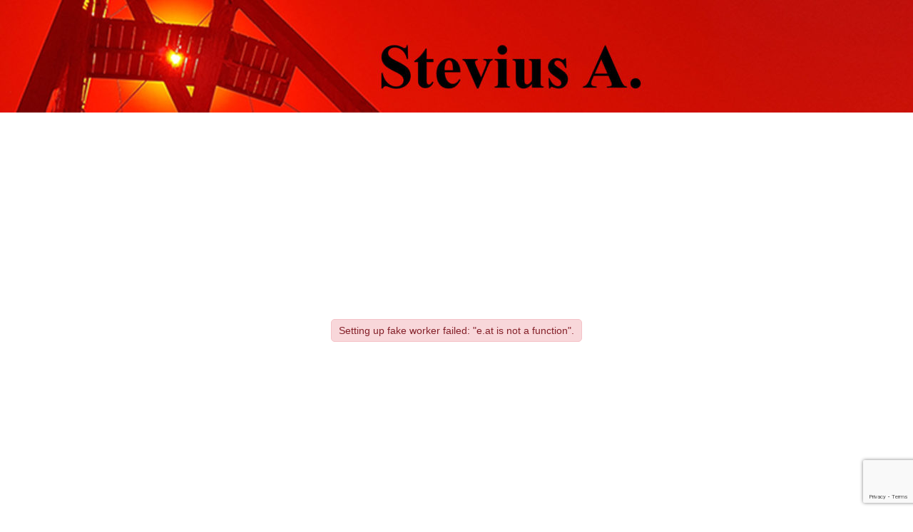

--- FILE ---
content_type: text/html; charset=utf-8
request_url: https://www.google.com/recaptcha/api2/anchor?ar=1&k=6LeebSYeAAAAAFGv6UTC32ZwtfHEWASXKRn39H3-&co=aHR0cHM6Ly9zdGV2aXVzLmZyOjQ0Mw..&hl=en&v=PoyoqOPhxBO7pBk68S4YbpHZ&size=invisible&anchor-ms=20000&execute-ms=30000&cb=jduccsqki47
body_size: 48448
content:
<!DOCTYPE HTML><html dir="ltr" lang="en"><head><meta http-equiv="Content-Type" content="text/html; charset=UTF-8">
<meta http-equiv="X-UA-Compatible" content="IE=edge">
<title>reCAPTCHA</title>
<style type="text/css">
/* cyrillic-ext */
@font-face {
  font-family: 'Roboto';
  font-style: normal;
  font-weight: 400;
  font-stretch: 100%;
  src: url(//fonts.gstatic.com/s/roboto/v48/KFO7CnqEu92Fr1ME7kSn66aGLdTylUAMa3GUBHMdazTgWw.woff2) format('woff2');
  unicode-range: U+0460-052F, U+1C80-1C8A, U+20B4, U+2DE0-2DFF, U+A640-A69F, U+FE2E-FE2F;
}
/* cyrillic */
@font-face {
  font-family: 'Roboto';
  font-style: normal;
  font-weight: 400;
  font-stretch: 100%;
  src: url(//fonts.gstatic.com/s/roboto/v48/KFO7CnqEu92Fr1ME7kSn66aGLdTylUAMa3iUBHMdazTgWw.woff2) format('woff2');
  unicode-range: U+0301, U+0400-045F, U+0490-0491, U+04B0-04B1, U+2116;
}
/* greek-ext */
@font-face {
  font-family: 'Roboto';
  font-style: normal;
  font-weight: 400;
  font-stretch: 100%;
  src: url(//fonts.gstatic.com/s/roboto/v48/KFO7CnqEu92Fr1ME7kSn66aGLdTylUAMa3CUBHMdazTgWw.woff2) format('woff2');
  unicode-range: U+1F00-1FFF;
}
/* greek */
@font-face {
  font-family: 'Roboto';
  font-style: normal;
  font-weight: 400;
  font-stretch: 100%;
  src: url(//fonts.gstatic.com/s/roboto/v48/KFO7CnqEu92Fr1ME7kSn66aGLdTylUAMa3-UBHMdazTgWw.woff2) format('woff2');
  unicode-range: U+0370-0377, U+037A-037F, U+0384-038A, U+038C, U+038E-03A1, U+03A3-03FF;
}
/* math */
@font-face {
  font-family: 'Roboto';
  font-style: normal;
  font-weight: 400;
  font-stretch: 100%;
  src: url(//fonts.gstatic.com/s/roboto/v48/KFO7CnqEu92Fr1ME7kSn66aGLdTylUAMawCUBHMdazTgWw.woff2) format('woff2');
  unicode-range: U+0302-0303, U+0305, U+0307-0308, U+0310, U+0312, U+0315, U+031A, U+0326-0327, U+032C, U+032F-0330, U+0332-0333, U+0338, U+033A, U+0346, U+034D, U+0391-03A1, U+03A3-03A9, U+03B1-03C9, U+03D1, U+03D5-03D6, U+03F0-03F1, U+03F4-03F5, U+2016-2017, U+2034-2038, U+203C, U+2040, U+2043, U+2047, U+2050, U+2057, U+205F, U+2070-2071, U+2074-208E, U+2090-209C, U+20D0-20DC, U+20E1, U+20E5-20EF, U+2100-2112, U+2114-2115, U+2117-2121, U+2123-214F, U+2190, U+2192, U+2194-21AE, U+21B0-21E5, U+21F1-21F2, U+21F4-2211, U+2213-2214, U+2216-22FF, U+2308-230B, U+2310, U+2319, U+231C-2321, U+2336-237A, U+237C, U+2395, U+239B-23B7, U+23D0, U+23DC-23E1, U+2474-2475, U+25AF, U+25B3, U+25B7, U+25BD, U+25C1, U+25CA, U+25CC, U+25FB, U+266D-266F, U+27C0-27FF, U+2900-2AFF, U+2B0E-2B11, U+2B30-2B4C, U+2BFE, U+3030, U+FF5B, U+FF5D, U+1D400-1D7FF, U+1EE00-1EEFF;
}
/* symbols */
@font-face {
  font-family: 'Roboto';
  font-style: normal;
  font-weight: 400;
  font-stretch: 100%;
  src: url(//fonts.gstatic.com/s/roboto/v48/KFO7CnqEu92Fr1ME7kSn66aGLdTylUAMaxKUBHMdazTgWw.woff2) format('woff2');
  unicode-range: U+0001-000C, U+000E-001F, U+007F-009F, U+20DD-20E0, U+20E2-20E4, U+2150-218F, U+2190, U+2192, U+2194-2199, U+21AF, U+21E6-21F0, U+21F3, U+2218-2219, U+2299, U+22C4-22C6, U+2300-243F, U+2440-244A, U+2460-24FF, U+25A0-27BF, U+2800-28FF, U+2921-2922, U+2981, U+29BF, U+29EB, U+2B00-2BFF, U+4DC0-4DFF, U+FFF9-FFFB, U+10140-1018E, U+10190-1019C, U+101A0, U+101D0-101FD, U+102E0-102FB, U+10E60-10E7E, U+1D2C0-1D2D3, U+1D2E0-1D37F, U+1F000-1F0FF, U+1F100-1F1AD, U+1F1E6-1F1FF, U+1F30D-1F30F, U+1F315, U+1F31C, U+1F31E, U+1F320-1F32C, U+1F336, U+1F378, U+1F37D, U+1F382, U+1F393-1F39F, U+1F3A7-1F3A8, U+1F3AC-1F3AF, U+1F3C2, U+1F3C4-1F3C6, U+1F3CA-1F3CE, U+1F3D4-1F3E0, U+1F3ED, U+1F3F1-1F3F3, U+1F3F5-1F3F7, U+1F408, U+1F415, U+1F41F, U+1F426, U+1F43F, U+1F441-1F442, U+1F444, U+1F446-1F449, U+1F44C-1F44E, U+1F453, U+1F46A, U+1F47D, U+1F4A3, U+1F4B0, U+1F4B3, U+1F4B9, U+1F4BB, U+1F4BF, U+1F4C8-1F4CB, U+1F4D6, U+1F4DA, U+1F4DF, U+1F4E3-1F4E6, U+1F4EA-1F4ED, U+1F4F7, U+1F4F9-1F4FB, U+1F4FD-1F4FE, U+1F503, U+1F507-1F50B, U+1F50D, U+1F512-1F513, U+1F53E-1F54A, U+1F54F-1F5FA, U+1F610, U+1F650-1F67F, U+1F687, U+1F68D, U+1F691, U+1F694, U+1F698, U+1F6AD, U+1F6B2, U+1F6B9-1F6BA, U+1F6BC, U+1F6C6-1F6CF, U+1F6D3-1F6D7, U+1F6E0-1F6EA, U+1F6F0-1F6F3, U+1F6F7-1F6FC, U+1F700-1F7FF, U+1F800-1F80B, U+1F810-1F847, U+1F850-1F859, U+1F860-1F887, U+1F890-1F8AD, U+1F8B0-1F8BB, U+1F8C0-1F8C1, U+1F900-1F90B, U+1F93B, U+1F946, U+1F984, U+1F996, U+1F9E9, U+1FA00-1FA6F, U+1FA70-1FA7C, U+1FA80-1FA89, U+1FA8F-1FAC6, U+1FACE-1FADC, U+1FADF-1FAE9, U+1FAF0-1FAF8, U+1FB00-1FBFF;
}
/* vietnamese */
@font-face {
  font-family: 'Roboto';
  font-style: normal;
  font-weight: 400;
  font-stretch: 100%;
  src: url(//fonts.gstatic.com/s/roboto/v48/KFO7CnqEu92Fr1ME7kSn66aGLdTylUAMa3OUBHMdazTgWw.woff2) format('woff2');
  unicode-range: U+0102-0103, U+0110-0111, U+0128-0129, U+0168-0169, U+01A0-01A1, U+01AF-01B0, U+0300-0301, U+0303-0304, U+0308-0309, U+0323, U+0329, U+1EA0-1EF9, U+20AB;
}
/* latin-ext */
@font-face {
  font-family: 'Roboto';
  font-style: normal;
  font-weight: 400;
  font-stretch: 100%;
  src: url(//fonts.gstatic.com/s/roboto/v48/KFO7CnqEu92Fr1ME7kSn66aGLdTylUAMa3KUBHMdazTgWw.woff2) format('woff2');
  unicode-range: U+0100-02BA, U+02BD-02C5, U+02C7-02CC, U+02CE-02D7, U+02DD-02FF, U+0304, U+0308, U+0329, U+1D00-1DBF, U+1E00-1E9F, U+1EF2-1EFF, U+2020, U+20A0-20AB, U+20AD-20C0, U+2113, U+2C60-2C7F, U+A720-A7FF;
}
/* latin */
@font-face {
  font-family: 'Roboto';
  font-style: normal;
  font-weight: 400;
  font-stretch: 100%;
  src: url(//fonts.gstatic.com/s/roboto/v48/KFO7CnqEu92Fr1ME7kSn66aGLdTylUAMa3yUBHMdazQ.woff2) format('woff2');
  unicode-range: U+0000-00FF, U+0131, U+0152-0153, U+02BB-02BC, U+02C6, U+02DA, U+02DC, U+0304, U+0308, U+0329, U+2000-206F, U+20AC, U+2122, U+2191, U+2193, U+2212, U+2215, U+FEFF, U+FFFD;
}
/* cyrillic-ext */
@font-face {
  font-family: 'Roboto';
  font-style: normal;
  font-weight: 500;
  font-stretch: 100%;
  src: url(//fonts.gstatic.com/s/roboto/v48/KFO7CnqEu92Fr1ME7kSn66aGLdTylUAMa3GUBHMdazTgWw.woff2) format('woff2');
  unicode-range: U+0460-052F, U+1C80-1C8A, U+20B4, U+2DE0-2DFF, U+A640-A69F, U+FE2E-FE2F;
}
/* cyrillic */
@font-face {
  font-family: 'Roboto';
  font-style: normal;
  font-weight: 500;
  font-stretch: 100%;
  src: url(//fonts.gstatic.com/s/roboto/v48/KFO7CnqEu92Fr1ME7kSn66aGLdTylUAMa3iUBHMdazTgWw.woff2) format('woff2');
  unicode-range: U+0301, U+0400-045F, U+0490-0491, U+04B0-04B1, U+2116;
}
/* greek-ext */
@font-face {
  font-family: 'Roboto';
  font-style: normal;
  font-weight: 500;
  font-stretch: 100%;
  src: url(//fonts.gstatic.com/s/roboto/v48/KFO7CnqEu92Fr1ME7kSn66aGLdTylUAMa3CUBHMdazTgWw.woff2) format('woff2');
  unicode-range: U+1F00-1FFF;
}
/* greek */
@font-face {
  font-family: 'Roboto';
  font-style: normal;
  font-weight: 500;
  font-stretch: 100%;
  src: url(//fonts.gstatic.com/s/roboto/v48/KFO7CnqEu92Fr1ME7kSn66aGLdTylUAMa3-UBHMdazTgWw.woff2) format('woff2');
  unicode-range: U+0370-0377, U+037A-037F, U+0384-038A, U+038C, U+038E-03A1, U+03A3-03FF;
}
/* math */
@font-face {
  font-family: 'Roboto';
  font-style: normal;
  font-weight: 500;
  font-stretch: 100%;
  src: url(//fonts.gstatic.com/s/roboto/v48/KFO7CnqEu92Fr1ME7kSn66aGLdTylUAMawCUBHMdazTgWw.woff2) format('woff2');
  unicode-range: U+0302-0303, U+0305, U+0307-0308, U+0310, U+0312, U+0315, U+031A, U+0326-0327, U+032C, U+032F-0330, U+0332-0333, U+0338, U+033A, U+0346, U+034D, U+0391-03A1, U+03A3-03A9, U+03B1-03C9, U+03D1, U+03D5-03D6, U+03F0-03F1, U+03F4-03F5, U+2016-2017, U+2034-2038, U+203C, U+2040, U+2043, U+2047, U+2050, U+2057, U+205F, U+2070-2071, U+2074-208E, U+2090-209C, U+20D0-20DC, U+20E1, U+20E5-20EF, U+2100-2112, U+2114-2115, U+2117-2121, U+2123-214F, U+2190, U+2192, U+2194-21AE, U+21B0-21E5, U+21F1-21F2, U+21F4-2211, U+2213-2214, U+2216-22FF, U+2308-230B, U+2310, U+2319, U+231C-2321, U+2336-237A, U+237C, U+2395, U+239B-23B7, U+23D0, U+23DC-23E1, U+2474-2475, U+25AF, U+25B3, U+25B7, U+25BD, U+25C1, U+25CA, U+25CC, U+25FB, U+266D-266F, U+27C0-27FF, U+2900-2AFF, U+2B0E-2B11, U+2B30-2B4C, U+2BFE, U+3030, U+FF5B, U+FF5D, U+1D400-1D7FF, U+1EE00-1EEFF;
}
/* symbols */
@font-face {
  font-family: 'Roboto';
  font-style: normal;
  font-weight: 500;
  font-stretch: 100%;
  src: url(//fonts.gstatic.com/s/roboto/v48/KFO7CnqEu92Fr1ME7kSn66aGLdTylUAMaxKUBHMdazTgWw.woff2) format('woff2');
  unicode-range: U+0001-000C, U+000E-001F, U+007F-009F, U+20DD-20E0, U+20E2-20E4, U+2150-218F, U+2190, U+2192, U+2194-2199, U+21AF, U+21E6-21F0, U+21F3, U+2218-2219, U+2299, U+22C4-22C6, U+2300-243F, U+2440-244A, U+2460-24FF, U+25A0-27BF, U+2800-28FF, U+2921-2922, U+2981, U+29BF, U+29EB, U+2B00-2BFF, U+4DC0-4DFF, U+FFF9-FFFB, U+10140-1018E, U+10190-1019C, U+101A0, U+101D0-101FD, U+102E0-102FB, U+10E60-10E7E, U+1D2C0-1D2D3, U+1D2E0-1D37F, U+1F000-1F0FF, U+1F100-1F1AD, U+1F1E6-1F1FF, U+1F30D-1F30F, U+1F315, U+1F31C, U+1F31E, U+1F320-1F32C, U+1F336, U+1F378, U+1F37D, U+1F382, U+1F393-1F39F, U+1F3A7-1F3A8, U+1F3AC-1F3AF, U+1F3C2, U+1F3C4-1F3C6, U+1F3CA-1F3CE, U+1F3D4-1F3E0, U+1F3ED, U+1F3F1-1F3F3, U+1F3F5-1F3F7, U+1F408, U+1F415, U+1F41F, U+1F426, U+1F43F, U+1F441-1F442, U+1F444, U+1F446-1F449, U+1F44C-1F44E, U+1F453, U+1F46A, U+1F47D, U+1F4A3, U+1F4B0, U+1F4B3, U+1F4B9, U+1F4BB, U+1F4BF, U+1F4C8-1F4CB, U+1F4D6, U+1F4DA, U+1F4DF, U+1F4E3-1F4E6, U+1F4EA-1F4ED, U+1F4F7, U+1F4F9-1F4FB, U+1F4FD-1F4FE, U+1F503, U+1F507-1F50B, U+1F50D, U+1F512-1F513, U+1F53E-1F54A, U+1F54F-1F5FA, U+1F610, U+1F650-1F67F, U+1F687, U+1F68D, U+1F691, U+1F694, U+1F698, U+1F6AD, U+1F6B2, U+1F6B9-1F6BA, U+1F6BC, U+1F6C6-1F6CF, U+1F6D3-1F6D7, U+1F6E0-1F6EA, U+1F6F0-1F6F3, U+1F6F7-1F6FC, U+1F700-1F7FF, U+1F800-1F80B, U+1F810-1F847, U+1F850-1F859, U+1F860-1F887, U+1F890-1F8AD, U+1F8B0-1F8BB, U+1F8C0-1F8C1, U+1F900-1F90B, U+1F93B, U+1F946, U+1F984, U+1F996, U+1F9E9, U+1FA00-1FA6F, U+1FA70-1FA7C, U+1FA80-1FA89, U+1FA8F-1FAC6, U+1FACE-1FADC, U+1FADF-1FAE9, U+1FAF0-1FAF8, U+1FB00-1FBFF;
}
/* vietnamese */
@font-face {
  font-family: 'Roboto';
  font-style: normal;
  font-weight: 500;
  font-stretch: 100%;
  src: url(//fonts.gstatic.com/s/roboto/v48/KFO7CnqEu92Fr1ME7kSn66aGLdTylUAMa3OUBHMdazTgWw.woff2) format('woff2');
  unicode-range: U+0102-0103, U+0110-0111, U+0128-0129, U+0168-0169, U+01A0-01A1, U+01AF-01B0, U+0300-0301, U+0303-0304, U+0308-0309, U+0323, U+0329, U+1EA0-1EF9, U+20AB;
}
/* latin-ext */
@font-face {
  font-family: 'Roboto';
  font-style: normal;
  font-weight: 500;
  font-stretch: 100%;
  src: url(//fonts.gstatic.com/s/roboto/v48/KFO7CnqEu92Fr1ME7kSn66aGLdTylUAMa3KUBHMdazTgWw.woff2) format('woff2');
  unicode-range: U+0100-02BA, U+02BD-02C5, U+02C7-02CC, U+02CE-02D7, U+02DD-02FF, U+0304, U+0308, U+0329, U+1D00-1DBF, U+1E00-1E9F, U+1EF2-1EFF, U+2020, U+20A0-20AB, U+20AD-20C0, U+2113, U+2C60-2C7F, U+A720-A7FF;
}
/* latin */
@font-face {
  font-family: 'Roboto';
  font-style: normal;
  font-weight: 500;
  font-stretch: 100%;
  src: url(//fonts.gstatic.com/s/roboto/v48/KFO7CnqEu92Fr1ME7kSn66aGLdTylUAMa3yUBHMdazQ.woff2) format('woff2');
  unicode-range: U+0000-00FF, U+0131, U+0152-0153, U+02BB-02BC, U+02C6, U+02DA, U+02DC, U+0304, U+0308, U+0329, U+2000-206F, U+20AC, U+2122, U+2191, U+2193, U+2212, U+2215, U+FEFF, U+FFFD;
}
/* cyrillic-ext */
@font-face {
  font-family: 'Roboto';
  font-style: normal;
  font-weight: 900;
  font-stretch: 100%;
  src: url(//fonts.gstatic.com/s/roboto/v48/KFO7CnqEu92Fr1ME7kSn66aGLdTylUAMa3GUBHMdazTgWw.woff2) format('woff2');
  unicode-range: U+0460-052F, U+1C80-1C8A, U+20B4, U+2DE0-2DFF, U+A640-A69F, U+FE2E-FE2F;
}
/* cyrillic */
@font-face {
  font-family: 'Roboto';
  font-style: normal;
  font-weight: 900;
  font-stretch: 100%;
  src: url(//fonts.gstatic.com/s/roboto/v48/KFO7CnqEu92Fr1ME7kSn66aGLdTylUAMa3iUBHMdazTgWw.woff2) format('woff2');
  unicode-range: U+0301, U+0400-045F, U+0490-0491, U+04B0-04B1, U+2116;
}
/* greek-ext */
@font-face {
  font-family: 'Roboto';
  font-style: normal;
  font-weight: 900;
  font-stretch: 100%;
  src: url(//fonts.gstatic.com/s/roboto/v48/KFO7CnqEu92Fr1ME7kSn66aGLdTylUAMa3CUBHMdazTgWw.woff2) format('woff2');
  unicode-range: U+1F00-1FFF;
}
/* greek */
@font-face {
  font-family: 'Roboto';
  font-style: normal;
  font-weight: 900;
  font-stretch: 100%;
  src: url(//fonts.gstatic.com/s/roboto/v48/KFO7CnqEu92Fr1ME7kSn66aGLdTylUAMa3-UBHMdazTgWw.woff2) format('woff2');
  unicode-range: U+0370-0377, U+037A-037F, U+0384-038A, U+038C, U+038E-03A1, U+03A3-03FF;
}
/* math */
@font-face {
  font-family: 'Roboto';
  font-style: normal;
  font-weight: 900;
  font-stretch: 100%;
  src: url(//fonts.gstatic.com/s/roboto/v48/KFO7CnqEu92Fr1ME7kSn66aGLdTylUAMawCUBHMdazTgWw.woff2) format('woff2');
  unicode-range: U+0302-0303, U+0305, U+0307-0308, U+0310, U+0312, U+0315, U+031A, U+0326-0327, U+032C, U+032F-0330, U+0332-0333, U+0338, U+033A, U+0346, U+034D, U+0391-03A1, U+03A3-03A9, U+03B1-03C9, U+03D1, U+03D5-03D6, U+03F0-03F1, U+03F4-03F5, U+2016-2017, U+2034-2038, U+203C, U+2040, U+2043, U+2047, U+2050, U+2057, U+205F, U+2070-2071, U+2074-208E, U+2090-209C, U+20D0-20DC, U+20E1, U+20E5-20EF, U+2100-2112, U+2114-2115, U+2117-2121, U+2123-214F, U+2190, U+2192, U+2194-21AE, U+21B0-21E5, U+21F1-21F2, U+21F4-2211, U+2213-2214, U+2216-22FF, U+2308-230B, U+2310, U+2319, U+231C-2321, U+2336-237A, U+237C, U+2395, U+239B-23B7, U+23D0, U+23DC-23E1, U+2474-2475, U+25AF, U+25B3, U+25B7, U+25BD, U+25C1, U+25CA, U+25CC, U+25FB, U+266D-266F, U+27C0-27FF, U+2900-2AFF, U+2B0E-2B11, U+2B30-2B4C, U+2BFE, U+3030, U+FF5B, U+FF5D, U+1D400-1D7FF, U+1EE00-1EEFF;
}
/* symbols */
@font-face {
  font-family: 'Roboto';
  font-style: normal;
  font-weight: 900;
  font-stretch: 100%;
  src: url(//fonts.gstatic.com/s/roboto/v48/KFO7CnqEu92Fr1ME7kSn66aGLdTylUAMaxKUBHMdazTgWw.woff2) format('woff2');
  unicode-range: U+0001-000C, U+000E-001F, U+007F-009F, U+20DD-20E0, U+20E2-20E4, U+2150-218F, U+2190, U+2192, U+2194-2199, U+21AF, U+21E6-21F0, U+21F3, U+2218-2219, U+2299, U+22C4-22C6, U+2300-243F, U+2440-244A, U+2460-24FF, U+25A0-27BF, U+2800-28FF, U+2921-2922, U+2981, U+29BF, U+29EB, U+2B00-2BFF, U+4DC0-4DFF, U+FFF9-FFFB, U+10140-1018E, U+10190-1019C, U+101A0, U+101D0-101FD, U+102E0-102FB, U+10E60-10E7E, U+1D2C0-1D2D3, U+1D2E0-1D37F, U+1F000-1F0FF, U+1F100-1F1AD, U+1F1E6-1F1FF, U+1F30D-1F30F, U+1F315, U+1F31C, U+1F31E, U+1F320-1F32C, U+1F336, U+1F378, U+1F37D, U+1F382, U+1F393-1F39F, U+1F3A7-1F3A8, U+1F3AC-1F3AF, U+1F3C2, U+1F3C4-1F3C6, U+1F3CA-1F3CE, U+1F3D4-1F3E0, U+1F3ED, U+1F3F1-1F3F3, U+1F3F5-1F3F7, U+1F408, U+1F415, U+1F41F, U+1F426, U+1F43F, U+1F441-1F442, U+1F444, U+1F446-1F449, U+1F44C-1F44E, U+1F453, U+1F46A, U+1F47D, U+1F4A3, U+1F4B0, U+1F4B3, U+1F4B9, U+1F4BB, U+1F4BF, U+1F4C8-1F4CB, U+1F4D6, U+1F4DA, U+1F4DF, U+1F4E3-1F4E6, U+1F4EA-1F4ED, U+1F4F7, U+1F4F9-1F4FB, U+1F4FD-1F4FE, U+1F503, U+1F507-1F50B, U+1F50D, U+1F512-1F513, U+1F53E-1F54A, U+1F54F-1F5FA, U+1F610, U+1F650-1F67F, U+1F687, U+1F68D, U+1F691, U+1F694, U+1F698, U+1F6AD, U+1F6B2, U+1F6B9-1F6BA, U+1F6BC, U+1F6C6-1F6CF, U+1F6D3-1F6D7, U+1F6E0-1F6EA, U+1F6F0-1F6F3, U+1F6F7-1F6FC, U+1F700-1F7FF, U+1F800-1F80B, U+1F810-1F847, U+1F850-1F859, U+1F860-1F887, U+1F890-1F8AD, U+1F8B0-1F8BB, U+1F8C0-1F8C1, U+1F900-1F90B, U+1F93B, U+1F946, U+1F984, U+1F996, U+1F9E9, U+1FA00-1FA6F, U+1FA70-1FA7C, U+1FA80-1FA89, U+1FA8F-1FAC6, U+1FACE-1FADC, U+1FADF-1FAE9, U+1FAF0-1FAF8, U+1FB00-1FBFF;
}
/* vietnamese */
@font-face {
  font-family: 'Roboto';
  font-style: normal;
  font-weight: 900;
  font-stretch: 100%;
  src: url(//fonts.gstatic.com/s/roboto/v48/KFO7CnqEu92Fr1ME7kSn66aGLdTylUAMa3OUBHMdazTgWw.woff2) format('woff2');
  unicode-range: U+0102-0103, U+0110-0111, U+0128-0129, U+0168-0169, U+01A0-01A1, U+01AF-01B0, U+0300-0301, U+0303-0304, U+0308-0309, U+0323, U+0329, U+1EA0-1EF9, U+20AB;
}
/* latin-ext */
@font-face {
  font-family: 'Roboto';
  font-style: normal;
  font-weight: 900;
  font-stretch: 100%;
  src: url(//fonts.gstatic.com/s/roboto/v48/KFO7CnqEu92Fr1ME7kSn66aGLdTylUAMa3KUBHMdazTgWw.woff2) format('woff2');
  unicode-range: U+0100-02BA, U+02BD-02C5, U+02C7-02CC, U+02CE-02D7, U+02DD-02FF, U+0304, U+0308, U+0329, U+1D00-1DBF, U+1E00-1E9F, U+1EF2-1EFF, U+2020, U+20A0-20AB, U+20AD-20C0, U+2113, U+2C60-2C7F, U+A720-A7FF;
}
/* latin */
@font-face {
  font-family: 'Roboto';
  font-style: normal;
  font-weight: 900;
  font-stretch: 100%;
  src: url(//fonts.gstatic.com/s/roboto/v48/KFO7CnqEu92Fr1ME7kSn66aGLdTylUAMa3yUBHMdazQ.woff2) format('woff2');
  unicode-range: U+0000-00FF, U+0131, U+0152-0153, U+02BB-02BC, U+02C6, U+02DA, U+02DC, U+0304, U+0308, U+0329, U+2000-206F, U+20AC, U+2122, U+2191, U+2193, U+2212, U+2215, U+FEFF, U+FFFD;
}

</style>
<link rel="stylesheet" type="text/css" href="https://www.gstatic.com/recaptcha/releases/PoyoqOPhxBO7pBk68S4YbpHZ/styles__ltr.css">
<script nonce="4LH4NQgBm3UJbWlBlNFHIQ" type="text/javascript">window['__recaptcha_api'] = 'https://www.google.com/recaptcha/api2/';</script>
<script type="text/javascript" src="https://www.gstatic.com/recaptcha/releases/PoyoqOPhxBO7pBk68S4YbpHZ/recaptcha__en.js" nonce="4LH4NQgBm3UJbWlBlNFHIQ">
      
    </script></head>
<body><div id="rc-anchor-alert" class="rc-anchor-alert"></div>
<input type="hidden" id="recaptcha-token" value="[base64]">
<script type="text/javascript" nonce="4LH4NQgBm3UJbWlBlNFHIQ">
      recaptcha.anchor.Main.init("[\x22ainput\x22,[\x22bgdata\x22,\x22\x22,\[base64]/[base64]/[base64]/bmV3IHJbeF0oY1swXSk6RT09Mj9uZXcgclt4XShjWzBdLGNbMV0pOkU9PTM/bmV3IHJbeF0oY1swXSxjWzFdLGNbMl0pOkU9PTQ/[base64]/[base64]/[base64]/[base64]/[base64]/[base64]/[base64]/[base64]\x22,\[base64]\\u003d\\u003d\x22,\x22w4hYwpIiw6ErwrDDiBTDjCfDjMOJwozCpWowwr7DuMOwHER/woXDnl7ClyfDvXXDrGB3wp0Ww7s8w5kxHB5oBXJHGsOuCsOhwq0Ww43CnVJzJh8Lw4fCusOFDsOHVn4UwrjDvcKgw43DhsO9wqEAw7zDncOIJ8Kkw6jCm8OwdgECw67ClGLCoz3CvUHChAPCqnvCsFgbUUYwwpBJwr/DhVJqwpnCncOowpTDoMOqwqcTwrskBMOpwq1NN1ARw5JiNMONwp18w5shFGAGw7UtZQXCgsOlJyhZwonDoCLDgsK2wpHCqMK9wqDDm8KuEsK9RcKZwoslNhd8PjzCn8KrXsOLT8KKB8Kwwr/DqArCmivDrnpCYlpiAMK4YgHCswLDinjDh8OVJ8OdMMO9wpYSS17DtcOqw5jDqcK+P8KrwrZrw6LDg0jCjChCOE5UwqjDosO5w4nCmsKLwoo4w4dgNMKHBlfCtcKOw7o6wpDCu3bCiWIGw5PDkkZVZsKww7/ChV9DwqArIMKjw6lXPCN/QgdOVcK6fXEBfMOpwpAydGttw6N+wrLDsMKobMOqw4DDiSPDhsKVHcKjwrEbTMKdw55LwrEPZcOJbcOZUW/CmGjDilXCqsKVeMOcwplyZMK6w5geU8OvDsO5XSrDo8O4HzDCjD/DscKRcDjChi9mwpEawoLCpMO4JQzDjcK4w5tww5/CtW3DsDDCgcK6KygXTcK3VMKgwrPDqMKsZsO0egd5HCsqwpbCsWLCiMOlwqnCu8OZR8K7BzvCrwd3wrfCgcOfwqfDusKUBTrCukkpwp7CpMKZw7l4XT/CgCIVw6xmwrXDvzZ7MMOTag3Du8KawqxjezRgdcKdwq4bw4/Ch8OZwqknwpHDjzorw6R1HMOrVMOXwpVQw6bDl8KowpjCnGB4OQPDrWptPsOsw6XDvWsfOcO8GcKBwonCn2t8DxvDhsKxKzrCjwEnMcOMw6/DhcKAY2rDmX3CkcKTHcOtDVPDvMObP8OMwojDohRtworCvcOKXsKkf8OHwoLCvjRfZSfDjQ3Cpilrw6sjw4fCpMKkCcKfe8KSwrtwOmBWwoXCtMKqw7LCvsO7wqEoMgRIJsObN8OiwoJTbwNawq9nw7PDlMOuw44+wq3DkhduwqvCiVsbw7nDqcOXCUTDu8OuwpJuw6/[base64]/Cj17CqzpJwotawqREwofDshw3wqjCj0tUwrHDijzCiVfCvjHDksKnw6hqw4vDrcKPOjzCgGjDsR9iBlTDjsOnwprChsO1IsKFw5IXwrrDqj0uw4fCgz1rVMK+w7HCsMK6NsKxwrQLwq/DvcOLfcKdwpbCjBLChcOvIHBDVj1Fw7bCnS3CksKcwpVew7jCoMK5wpXCgsKww64FBg0DwoM4woovMDI8d8KaM3rCtj9secOuwow8w6x7wqvCnDvCl8OsMWfDs8KlwoZKw517KMOGwq/Co3ZfC8KPwrJkYmTDtCl3w4TDsi7Dj8KeNMKSCsKbO8O9w6YgwqDChsOuOcOgwqLCssORTUI2wp0VwqjDhMOebsOSwqVjwqjDvsKBwrgudV/[base64]/RsKiw6zDmsOdw5LCnHhBdBorKTlNGjdQw4rCgH0SKcKqwoINw5LDuUp1V8O6U8OIB8KbwqzCl8OSWHppSwbDhH8aNsOQJiPChyIRwpvDqcOBQcOiw7zDszbCvcK3wrNHw7ZvTcKuw4fDksOAw6ZUw7vDlcKkwo7DkyHCuz7CmE/Cj8K7w4fDvyHCpcOPwoPDqMKwLGwIw4pTw5p5Q8O1RS7Dp8KMVCXDjMOpAVPCtTPDjsKKLMOlTFsPwrnClEoYw6cowocywrPCpwTDlMK4PMKxw6c5bgQ9AMOjZ8KXDETCpFpJw4UnTlBFw4nCmsKAS3XCpkXCmcKQLV/DksOLRC1eJsKaw7rCojRxw4nDqMK9w6zCjkElBMOgSQM9WSc/w5AEQXhHdMKCw49sPV5dfmLDs8KYw5nCnMKIw6tefT4dwqLCuQzCozHDusO+wpk/[base64]/[base64]/wpvCmsOGGRTDpsKTwo5Fw4LDtcOow5LDrXnCpcO3woZNb8KkAGPDrsO8w53ClUFaJMOmwodhwpnDsjMrw77DncKIw6HDhsKPw6MWw5bCuMOAwp1COARGLlo+az7CrjVpNkAsRAADwpUYw4YdVMOKw6QOPB7Dp8OeHcKlwoQaw58sw4LCosKsRwpMLUzDoEoDw5/[base64]/ClMKTwpk3wrZywpfDhUXDkUDCh8KCesKCDAvChMK8WEHCusKfM8OAw4wvw5I5cUAcwrkkEzbDnMKkw7LDnQAawqhSMcKaecOyasKuwo1MVQ9zwqXCkMKpH8KUwqLCp8OJa2VoTcK2w7/Do8Ktw7nCu8KcMU3DlMO1w63CkxDDoDXCkVY+FWfCmcOVwrAWXcKLw5ZXbsKQYsO1wrBkXlzDmgzCnBzClH/Du8KfLTHDsDw2w5nDljzCncOXJ34ew6bDuMOJwr8Uw6d0V38qaURoNsKfwrxGw7NKwqnDpQ1FwrMPw482w5sKwo3CrsOnBcOOFW9kMMKnwoENOsOvw4PDosKqw55yKsKdw7dXCHJcVcKwLn/DtcK7wr5hw718w7LDuMOvRMKqKl/[base64]/CgX1tNcOZw6dow6PCucKSWsO/FTzDp2tNwrDCssKeXUBSw4fClEoFw4jDln7Dg8KLwpwxDcKUwrxoXcOiMDXDvTVowrEfw79RwoHCvTbDjsKZYk/DoxbDiQfCnAfCvFp8wp4KRUrCgz7ConIlLcKUw6XDmMKKCR/DikV/wr7DtcOUwqgYHS7DrsKmYsKqIMOwwochGRzClcKVcQLDisKEAAUFdMKuwobCpinCvcK1w7/CojzCtiIIw7rDmMK0aMOHw57Du8KGwqrCs2PDnlEnZMOzSkLCjkvDv1UrPsKDFi8Lw5hgNBcILcODwpPDpsK8f8Kkw6zDoXhEwqQ8wo7CozvDnsOgwoxPwqPDhRLCkCjDqB4vSsO8Ah3DjBXDuzXCl8Oaw6wow77CscOWNz/[base64]/DvsKONiR5cMKbPyDCqU3CnWdOTx8rw57DuMK/wovCs0bDocOPwpwTfsK0w4nCmhvCv8OKZ8Ofw4ohGMKawoLDjFHDpwTCscKywrTDnibDrcK1H8O5w6nCljI5FsKtw4R7R8OqZRxAaMKdw7IPwpxKw7jDu30YwrrDjXZYeWZ4J8K/PgAmOmLDrEJqWTtSGglNYj/[base64]/[base64]/[base64]/DicKGwoBgOcOVNU40NMOhwrJrw7AjZlt3w7Ada8OWw59bwpvCucKqw6o6wobDrMK4Y8OMJsOpG8Kow4nDqcO3woM/TzwId2o7D8KCw6fCv8K2w5fCv8Opwo4dwocPHH1eXjfCkxQnw4U1BcOmwpLChm/Dq8OHWDnCocOwwq7Dk8KoDsOOw6nDg8Ocw73CsGDCoWMQwq/[base64]/DpiTChz1awoYmw5oaHxk9wq3DpMKFPi92ZMOhw6V/[base64]/[base64]/DnXYXwoJdwpsjw6x5wpjCqALDrBPDhFNHw7MZw4wWw6nDo8KOworDhsOwQ0zDjcOSGhMjw6MKwoN9wrcLw4kHcC55wpDDs8KSw6vCqcKaw4RTVnIvwoZNOQzCjsO8wpHDsMKxwoRYwowOGVUXEDktTWR7w7gVwpnCmcKUwqTCpijDrMKlw4bCgUBiwpRCwpBtw5/DuBfDj8KGw4bClsO1wqbClRomdcKIfcK3w7AOccKWwrvDtcOxZcOnEcK/w7nChX0kwqxiw7PDmsOcG8OvTDrCpMOxwpsUw7vDq8O+w4TDoUAxw5vDr8OVw4wHwqvCpFBOw4peXcOSwoLDr8KaPDrDlcOxwo4ib8O2ZsOZwqfDiDfDjHktw5LDmyd6wqlyI8KGwqE/[base64]/DqsOwYsO8E8Kvw7/Dkk0INR57wpDDmMKDw5Jpw4LDq2PCtiPDr1kkwo7Cuz/DmQDCg0QEw40fCHZDwovDjzXCpsKyw4fCtTbDoMOmJcOAMsKww4UpRUEswrppwrBnYyrDlk/DkU/DjjnCnBTCgMKMd8O2wpEWw43Dlh/DhcOhwqt3wofCvcOJUVEVBsKDE8KowqEvwpYZw6M+FWvDgxzDqsOLUiTCicOwRW1rw6RVRMKcw4IPw5JJVEpHw4bDvBzDnRzDusO9MsOxG2vDtBw/[base64]/FlHDpBbDqljDqsOMw57CnAxEwrgbUjMLRMK8B1rCkEMMTDfDoMKewpbDgcOgSznDi8O5w7MrI8OFw7/Du8Olw5TCmMK5bMOcwqpVw7JOwoLClcKzwo7CvMK3wq/Ch8K0wqjDgl0/IUHCl8O4esOwAW9iw5FMwp3CkMOKw43CjSPDgcKEwqHDh15EGkwSIw/ClGXDu8Ozwp9MwokjDcK3w4/Ct8O6w58uw5Vyw4Y8woJMwqRAIcKuCMOhK8O9UMOYw7tpHMOEesOGwrnCiwbDicOKK17CoMO1w4R/wps9fWNXDhrDqEYQwqbCicOTa1V1wqvCnTHDkjgLbsKpbl5pQAYYDcKGUGVdPMO3AMOeQELDp8OfSyLDksK9wrpsZw/Cn8KOwq/Cm23Do2PDtlRIw77CvsKIdMObf8KIblnDpsO/fsOPwoXCvifCpHVqwrPCvsKew6/Di2/DoSnDlsOeCcKyNksCGcKBw4nDk8K8woMsw4rDg8Oif8OLw5p9woQEUxjDjMK3w7QYUSNBwrdwFh7CvQ7CpCfCqkpPw5BLCMKPwobDsRNEwoM2KDrDgQPCg8KHM1Ngw7IvEsK3wo8WX8Kbwp8aEnvCh2bDmihjwo/DvsKXw5MBw5IuMlrDksKAw73DsxJrwqjCrjjCgsOmIHUBw7htNMKTw41NBMKRb8Kne8O8wrHCvcKhw65TMsOfwqg+DUDDiAdWYCjDjCFGe8OcKMOiJzY2w5hCw5fDrcOfWsOvw6TDk8OWa8Osf8OvXsKwwrfDljLDjxYYGhoiwpTCkMKMK8Kiwo/[base64]/DcK6wq/Crgc0XMKDw5RrAsKxbcO2wo0Lwp86wq4Kw63CuE/DocOXO8KCHsOYOS/DuMKJw6FUH0rDlVhcw6Fyw4/DhF0Xw48DYUgddWnCkHMTCcKHd8KbwqwwEMO9wrvChsO4wpgHZAbCqsK8w67DicKrf8KLBl5wHDB9wqYnwqQ3w6kgw6vDhS7CosKQw6oUwpNSOMO5CSjCizFuwpTCg8OZwpLCiwzCq1gfa8KKcMKdB8OsaMKDClzCgBUgDzstJj/Duz1jwqbCr8OCeMKgwqguY8OJKcKmLcKOU1cwbDpCLijDr3kFwqVTw73ChHllcMKgw4vDgsKXO8KTw5xXWWIuM8Otwr/ChBXDnBrClcOuI2dLwrkPwrp2b8KuVjDChsO2w5LCqS7CnURMw5rDo0DDizjDgxxOwrXDk8OLwqcbw7EUZMKJFG/[base64]/CqcOsBsO3VyLCmnwNNMKpfMKuwo/CqWJubsO/w4TCo8KMw4HDvANdw6JSOcO5w4A5PzrDmClMRHUew45Xw5ctZsOVLAhYccK/aHbDgUoVUsOew5kiw5vCmcO7RMKyw6nDpsKQwrkQCxXCkcOFwqjCr2/CpW8IwqY+w5JGw7vDpk/CrMOtPcK0w68REsK/ZMKqwrRELcOdw7AYw6PDnMK6w6jChy/CvWo6c8O3wr0pIhTCscKhCsKwe8OufhkoBVTCmMODUQINY8OpSMOTw4JvMH3DsHQTEDxxwo9cw4QTHcKlWcOqw7PDrT3CpGdzQFjDjRDDgMK2JMKdfDA3w6o9IhXDgmxawrdtw6zCssK1aFTCvxPCmsKDasK+McK1w6oOBMKLP8KvKhDDggoGN8KXwozDjhwsw6/CoMOkTMKSDcKENXMFw7Jpw6J9w7oeKDciY2/DoAjCvMOEUSVfw5PDrMOmwqLCiw5Mw7M2wo7CshnDqz0CwqHChsObTMOFEMKvw4ZMLMK3w5cxwoXCrMK0Rh0GZ8OWMsK8w4HDrUYkw4kRw6TCrivDrFxwcsKDw7o6wqcOOFbDt8K7UhnDmERCO8KaNH3CuXTDsXzChBBMHMKSMcKww7TDtsOkw6LDoMK0QMK8w6/ClEjDvGbDiHRCwrx6w745wppvOsKRw4/Dk8O/GsK1wqbCpyHDj8KyQMOkwpPCrMOTw7PChcKcw5QOwpMkw696azDCuwjDni4oWsKqVcOCR8KNw7/CniZFw7BLQj/Ckjwnw6wEKCrDucKbw4TDicKlwpfCmSNEw6PCs8OhW8ORw41ww44yO8KTw7NxNsKHw57DvUbCscK4w4jDmCENO8KNwqh/PzzCgcKOUVvDnMOcQ1Bxc3nDg1PChBdsw7YPKsK0XcO4wqTCjsKGRRbDo8O5wpHCm8KZw7djwqJ5cMKQw4nCgsKFwp7ChVLDpsKreBt9bS7Dl8K8wqd/AT4zw7/CpHR2QsOww4gRWcKidEnCpG3CjmbDmnwrCDHDp8K2wr9LNcOvHCrCucKKHWpbwrHDuMKIwrbDmWHDhVdZw4AqUMKYO8OTEAAQwp7CqzrDi8OeDkDDqnBRwoXCuMK8wqgqD8Oja3bCnMK0S0zCnG0ue8OnPsK7wqbDicKBbMKqbcOFAH5/w6HDicK2woHCqsKiLT3DsMOhw4lUO8KJw5rDpMKzwoFzFA3ClcKxDBIfCQvDhcKcw4/CiMKtcFMJbcOFN8OgwrEjw54wUH/DlcOtwpsVwr7CmDrDhGPDtMOUEcKGYAAPC8OewppYw6jDnzbDtcOwf8OAQRzDjMK/IsKfw5UmfxEWChpFRsOXZ3fCsMORbcO9w4vDnMORPcOLw5Bfwo7Cv8Knw4oDw7QvIMO9M3FIw69xH8OZw4pKw58KwpjDsMOfwp/[base64]/DnDPCgMO4w4NVXUfDgmLCvBVUw5chUsKmaMOYwppqfmIfbMOMwplYAMK4czvDrzjDp0scMi9hd8K0wrggJ8KywqRSwoxow7XCoH53woRzBhzDlMOpVcOQDCLDhEAWHXbDrEXCvsOOacOLCQQCZF/Dm8Ofw5DDtAvClGUowqTCmXzCt8KLw7DCqMOTTcOewpvDscOgFVEyJ8Ouw7TDgW9Kw6rDmhrDpcKeOn7Dpg4QV0Brw57CtXPDk8Kbw4XDhz0swqEpwoxEw7MyaWPClAjDhMKKw7jDtMK0H8KBQn1gZzbDmcOMMzzDiW4nwrPChktKw7AXF0lmXHZjwr/CucKSKgs9wp/CsX1Zw7ApwrXCpsOmVgTDu8KLwpvChU7Dkhhaw5PCscKwC8KBwrTCrsOVw5B/[base64]/Ds2LCqcO5FMKMbhfCs8K6wrPDrsKYKj3ChsOjZMKxwplYwo7DncOTwoDCvcOkFjLCiALCrcO1w4IXwoXDrcK2Ij4jNl9wwqTCvU5ICj7Cpl40wpPDq8K9wqgBKcOAwpxowpRmw4c7cXPDk8KiwrRLKsKDwoU2GMK/wrdgwo/DlzlnJsKfwqjCpsOXwpp2wr3DuBTDsiQDFTJlWmPDisKOw6JkbGg3w7XDqMKYw4DCvEPCpcO4Uk8GwrHDgEMZGsO2wpnCo8OCacOaHsOHworDm0BaA1vDoDTDisOZwpPDuVvCssOPAB3CsMK/w49gd3rCiE/Dg1jDv2zCjws3wqvDuTtBYhcmVcK9ZjoGHQjCscKKBVoGQ8OLBsOew7ggwrNIfsK9SElvwqfCn8KnHBDDlcKwcsKSw45tw6ACJX8Ewq3CkhXCoQB2w6d1w5AREMKrwqF2YArCjsK5Zwsrw7nDtsKZwo3Dr8OuwrLDlFLDsQ7Cs2/[base64]/DkXnDjmPDrXvCtWrDmw8vcR3DjXYCLzJ5NMOrRj3Dm8OxwpPDuMKFwrhow5oow67DgWTCqkVVRcKnOSUyWyfCpsOZEFnDgMOXwrHDvhJJIX3CusOswqUdecK/w4Mlwr0HecOOVw4NCMOvw403aVJqwpQiTcK1w7F3wo57C8O0RRTDksOBw74fw5XCicKUCcK1wopXR8KTFAPDuGPDln/[base64]/Cr8O6wrU9w4hzWsK/J8Kxe8Owa8OTw6bDqcOhw5fCnUAZw5UOJVh4fSIwPsOJZsKpLcKnWMOuWC5fwrwCwr3CssKYEcOJI8ORwoBALcKVwrMJw5XDicOdwrJrwroKworDvkYPSy7ClMOSIsOmw6PDtsKwM8KkW8O9EVzDo8Kbw4PCiDFUw5XDtsKVG8O/w5E8KMOTw4zCpgwKOHk1woM7QULDsFR/wqfCjMO/wpZrwoLCi8O+wovCnsOBT2bCuzTCkCvDpcKMw4JuUMKsVsKZwqFJLTLCtzTCkngAw6NoCQjDhsO5wp3Di002JAMewqJ/[base64]/w6jCtgJNLsO9wrnCj8OKwqLDu8K6wrR0I8K/woNFwobDgRlec1M8FsKuwpnDssOEwq/CgMOIcVNQe0trDsKCw5Fpw4ZRwoDDmMO4w57Ct2lZw5ovwrbDgsOdwo/CoMKyOEIFwo0HDgE+wrbDhillwoJNwpLDnsKww6JCPXIUWcOuw7V9wosWVDVPU8Oyw4s9TX0/YzDCo2LDngYfw5jCm0jDuMOpEWVqPMKZwqTDlQLDqi8MMjDDocOHwpIQwox0OsKJw5vDjsOawqfDpMOBwqrCoMKjP8OHwqPClT/Dv8Kawr0NZsKZJEpUw7jClcO9wonDlSnDqFh6w5XDkFAdw7Rkw6XCjsOuKi/CmcOFw4BPw4PChmtbehvDiUjCqMKhwqjCvcOgEMOpw5hQA8Kfw6fCk8OyGQ3DqnzDrndYwrvDtTTClsKZBB9hL2/[base64]/Cm8K0UcOWwqvCm115w7rCjFLCl8OOZMO1AcOiwpI9JsKZGMKAw7cvF8Kzw4jDlcKnSWolw7VYLcOZwoxbw719wrbDjTDCjn7CqsKrw6PDnMKCwq3Cij7Cj8K2w7nCrsOxN8O0RTQ7KlFKP1vDi3h6w77DvF7CnMKUJxQzb8OQYzTDo0TCkWfDpMOILsK6Tx/CqMKfYTrCjMO7DsORL2nCpkDDgiTDgBF8esKaw7Nxw5vCmcK0w47ChW/CqB1wGl9bHEEHSsKTDkNmw6HCp8OIUDkoWcKrDgFWw7fCtsOCwrlOwpTDoWTDhTHCmsKRL3DDikg/DWlMBF0ww5o5w6PCrmTCh8OdwrDCow0QwqDCpR04w7HCkXYcIR3Ck3/[base64]/[base64]/DlxnCksKdb3rCnMK0GsOQAcOFwpTDnsOnbTzDicOOwrLCisOeXMKSwqrDk8OCw7hRwrweCAk4wphBDHUgXi3Dpl3DhsO6M8KOZMOUw7sbBcOtMsKpw6wwwo/CqsK/w5/DqQTDhMOmdsKOPygXZELDt8OgPMKXw6XDqcKQw5VTw5bDuTgCKnTCnAA8TXUeGGhCw7Y1E8KmwqQsKl/[base64]/wqFdOHLDoCbDgsKbwrtcDcOBw6zCmMOFdHsFw499fQVmw5gLZcKfw75gwptSwrwyXMKjK8Krw6J+UTtpAXTCrSVLLXPDrsKzDsK5YsOsCcKFWm0ew4cBVATDhzbCrcOYwqjDhsOuwpplHlvDmsOQKH7DkSlaEUdSHsKpH8KXYsKTw7TCs3zDusORw57DoG4REGB6w7/DtMOWBsOraMKhw7gYwobCg8KhIMKjwqMNw5HDmjwwNwhfw4PDgXwqNcO3w44AwrzDksO4TBFZJMO/PRLDv3TDssOmVcKfNh/DusO0woTDtjHCiMKTUAIMw7N9YCPCu3pCwqNAFsODw5VEA8KmVS/CnTl2wqc/wrfDtlh2w51bKsOxCUzCoFnDrkMQAhFUwpduw4fCjmp7woAcw65oRHTCtMO5NMO2wrvCjmQtYzpMHy/[base64]/[base64]/wqpjw7fCkB0iwq3CmmDCmcKvwq8Lw5E1RsOKB2lOwoXDnjXCjnLDqhvDnUDCvMKdBEBHw60mw5LCnwXCuMOdw7kpwpBBDsOgwr/DksK1w63Chxcpwo/[base64]/DhcKCw73CvSTDmcOfM8Kqcz7DtcO3wqjDvMOrw5rCrcO8wpMjQ8Kcwq15ZwQGwrcqwr4tBMK+wq3DnVvDn8K1w6TCusO4M3tmwqMdwrHCssKOwr8dNMK+O3DDtsOjw7jCgMKFwpXCrwHDhALCtsO0w47DtsOpwqs/wrRNMsKJw4QEw4hcGMORwrY4A8KkwoFPN8K7w7BNwrs3w4fCq1nDhE/DoUPCj8OND8KLw6NmwrrDksOQKcOKWSVNLsOqfU9/LsOXfMK1W8KvHsOfwpPDoWjDmMKIw7nCtyzDugUCdTjCrXUVw61Jw4ASwqvCtC/[base64]/SkXCmSnDjcKSNcO8wrbDtzUoWAI/wrDDusKIw6zDosOqw7bCkcKiYQ94w4bDqnjDq8OJwpkobVrCi8OJdg9OwprDmMK3w6QKw77CkjMHwpcqwodzMWvDigciw6nDlMOsEMKrw45aPAJtPUfDnMKdHl/[base64]/w5jDt03Ck1nDpsOnwodWworCscKVYMKkwqZJDsOFw4TCp0AjIsO8w7kJwqofw4TDmMKtwrk9DcKfYcOlwrLDlxbDiW/[base64]/DiHjDn8OnwrPDryorw43CvsObVcODf8Oawo1yH3Nmw7HDg8OTwpsxSWPDiMKRwr3Cu2J1w5TDq8OhcHzDtcODFRrCicORcBrCmVMRwprCmSTDi0lRw7lDRMO7L09bwrbCnMKpw6jDnsKWw7fDiVlLLcKgw6/Ct8KBH1Rmw77DimhOw4vDskVIwonCg8OaVz/[base64]/LVBbKT3DpxVZwqPCs8K2wq3DtXfCmsKVw4Bww4/ClcKNw79of8KAwqzCvjnDjBzDk0NCXD3ChUoZUwYmwp9rU8OIdBgGWCHDl8OZwoVdw4tDw5rDhSXDj0DDgsKjwr3ClcKRwqMuKMOYU8O2b2JeHMKyw4HCtWRtbEjCjsK3WQXCgcK1woMWwoDCgEjChVvCrHDCsg/Ck8O9dcKyT8OtHsO/GMKfCXkjw60CwoNuacOFD8O3NggPwpTCk8KcwoDDoDdrw6Mjw6XCpMKrwqgGfcOuw4vClATClwLDsMKSw68pasKtwqNNw5TDiMKFwrXCjlTCo3gpF8OYwoZZdsKFG8KBVjZpQFlVw7XDhsKbZEgwXsOBwqcIw5U7w5QRNixrZTIIPMK/Z8ORwpLDsMKTwpHCk0fDg8OGAcK3BsOiOsKhwpLCmsKiw7DCvBjCrwwdYGlOXHPDisOnWMKgJMKFJcOjwr4COD9XD2XDmBrCo1YPwqDDgHQ9X8KTwoLClMKOwpxRwoZhwq7Cv8OIwonCscOobMKKw6vDlcKJwqgBWyjDjcKew7PCocO/G2fDrMO4w4bDtcKmGCPDqzQjwq90HMKswr7Dnzoaw7YiXcOqans+YV9NwqLDoW8mJcOIccK+BmwxdHkPGsOYw6zCpMKVc8KIKwJvA3PCgDEWNh3Cq8KGwovClkbDriHDicOVwqfDt3jDhAHCq8KTFMKoJsOawofCsMO9HsKTZcOGw7rCnS/[base64]/wo3Cl8KMI8OJwosVwqofEH9Dwro1C8Kkw44zJmk4wo9xwoTDjUfDjcKCGn1Aw5bCqDNYEcOvwrzCqMOjwrrCvk7DpcKfXmtGwrbDkXVyPMOywrRfwovCpMORw55sw5VfwoPChGJ2QTrCusOtBi5qw63Ct8KwJRJfwrDCtGPCowEDKSnCv29iIz/Ci1DCqzt4HWvCocOCw7PCrhXCv0s3BcO8w70lC8OewoENw5zCnsO+GwFFw7/[base64]/DhQLCpsKLJcOHbTHDjsKUHcKfwq1PSRHCmETCvBfCt1Irwq/CtDw+wpPCtcKcwoVawqF9AnbDgsKywoEMMnEIccKBwrnDsMOeOcOtPsKYwod6HMKOw5fDqsKKIAFRw6bChDkJUUN8w7nCtcO9DcOxVSjCkUlMw5pIHm/ChsOgw51rYyEHKMK0wpVDPMKrccK1wrk3wodCT2nDnXZUw4bDtsKVdTt8w6EXw74YcsKTw4XDil/DqcOIVMOewqTCjURtdRfDk8Oww67CqXDCizc5w4pAZkTCqMO6wr0masOxKsK6IFlsw43DnAQlw6xEd2jDoMOBCmBzw6hnw6TCm8KEw7hXwr7DscOcVMOywpstRUIrN2VVbsOWGMOqwoQYwqgEw69XQsOaShNBGhYZw53DqRbDssO/[base64]/w4djw7hiZMOnw6NTwoJawqbDosOdWBvDsh/DhsOkw5rClS5VFMOswqzDtDgTS2/[base64]/CmiLDpE/DlMKdw716w6bDvzzDhnMKwq8Cw5ZNCcOdeMOfwq1twqd2wpTCkl3DrHcow63DoivCunXDjjkowpnDtMO8w5pxVR/DnRjCu8OMw7wTw5DDl8K/wqXCtX/[base64]/b8KNwpFiw7kDC8OFayIHGVvCsXPDosOSw73CuE15w5fDq2bDmcKHGxXDkMORAsOCw7k4K1TCoUYvQXTDvMKXfsOUwo4/[base64]/[base64]/CrHLDlMK+fQJFKRbDnsOxRWLCgMO4wovDmADCkxzDlcOZwpBDKW8yG8KYdw1rw7Eew5BVUsKcwq5Kd1LDvcOewozDh8K2RsKGwoFxfk/ClH/Cv8O/TMOiw4rCgMKQw6LDvMK9wobCm2o2wowaWTzCgAtpa0rDtRTCsMKqw6LDjWxNwpwpw5gMwrQ4ZcKpbcOwMy3DtMK2w4UkKzVbasOvAxIDfcKxwqhBRcOwBsKfWcKwaw/DrlFrdcK3w7lHwqXDusKNwq/DhsK3cnkxwolGOsO2w6XDtsKfKcKXAMKUwqB+w4RKw5/Dl1rCoMOpN0swTVPDo03Cg3ZkQURfBlHDgDbDg1zDtcO1QgtVbMKcw7TCuF3Dj0LDusKuwrDDoMOfwrRKwoxGOyjCp0fDui/CogPDpy/DmMOvIMKxCsKww7rDmzoUSF/[base64]/CvibDtn7DqzrDpB3CqWsXwqLDpUnDm8O5OjYwK8KUwpAfw7khw6TDiRchwqtYIcKnQwfCt8KWPsO0Rn/CmRDDpRcbODkRBMKcNMOEw48Rw4FdAsOUwpbDk2seOVfDmMKMwoFGB8ODGGXDh8O/wrPCvcK3wptBwqBsQ3xnCGDCmB/DuErDnXXChMKNQsO4W8OaKHDDi8O3QXvCmXY1D0XDr8KRbcOuwpsNLg17S8OOMMK0wqQtCcKuw77DghcUPx3CmjN+woQwwqHCoHjDqBFKw4orwqbCiVvClcKDFMKDw6TCpi9KwpfDklJ6ScKBSFwkw5Fmw5pYwppnw6xMVcK0e8O0SMOsPsO0NMOtwrbDrW/CgAvCkMK5wqnDj8KyXVzDkigYwp/CoMO+wpfCjcOYCyNbw519wrjDhmkrXsOrw5jDlwIVwotZw5A6UsKXwpTDonoeUUpbA8KnIsO7wrE3HMO7BizDjMKKM8OWEcOUw6gtTcOlRcKBw69hcDbCuAzDjgR7w6tmRlrDvMKKJ8KdwoQuVsKQSMK+aFjCrcOJScKHw6LCnsKoOUQVwqhmwrTDq3FPw6/DpBBDw4zCisK2NSJdIyxbfMOtKTjCkzREAQt8PGfDiyfCs8K0FCsHwp1PIsOQfsKUYcK3w5EywrvDvgJAGC/DpzAEZWZ4wqcJMBjDicOac2XCnCkUw5QtB3NSw4nDocKRw7PCqMOxwo5zw5bCtltLw5/Dq8Klw7TCjMOQGhZ/EMKzZSXDg8OOeMOLP3PCvSELw6/[base64]/LA/Cn8KPw5HCnsKswoZubMKCwoowOgnCqRDCtVvCjsKbXsO2C8OeZ2J1wo7Dui8uwqzChjV/c8Omw5RvLyUxwqDDrsK5MMK0J0wTU1TCl8Ktw55twp3DijfCqAXCqy/Dpz9owpjCtcKow6woesKxw6nDnMKkwrorRcKQw5bCp8K6EMOdR8Oow71GRjZHwo/DgBjDlcO1RMO+w4EPwol8HsO6dsOPwqkmwpxwRxDCujhxw5fCmxILw6ENPyLChMKIw7LCulvCsR9rbsO5VBrCpcOmwrXCicOkwo/CgQ0bG8KawqU0bRPClcOkwoQlCRYjw6TCvsKaGMOnw4JFdiTCv8K6woEVwrtJUsKgwoXDvsO4wp3DtMOhbFPDvmJTS1PDlHhReDMRX8O3w6kDTcKfS8KZY8O4w4cIUsKVwqYoCcOLLMKHZ2J/w6/[base64]/CjMOlBg/Dsjx2WMKlIGXDp8O4C8OdA8OfwrJOMsOjw6HCtsOWw4XDrDVJKQjDtA0cw750w5EYSMK9wqHCj8KEw6N6w6jCqiRHw6bCgMKgwqnDkl1WwqgbwqkOA8Kpw4/DohDCkV/ClMOyBcKXw4zDq8KyCcOgw7DDm8O6wp43w6BOV2zDiMKDCRZ7wo3CkMKVwqrDgMK1wqF1wpHDhsKcwp4Tw6TDssONwofCvcOxVj8FRQXDvMK9O8KwUCrDtCcqNH/Cix1zw4DCkBXDksOOwqYiw7sdeHk4ZMO+w650CWpUwrfDuzcHw4/DpcO1WiFVwoIXw5HDpMO0HMOjw43DunwEw4jDksKiUWjCnMOmw7vCij8PPHMqw59yUsKrVT3CiB/DrsK5NsKyAsOsw7jDhD/[base64]/[base64]/Cl8OCTgdrUsKqw5J1wobCrm3DgMOKwoVlecKxf8OwOcKtwp/[base64]/SMOmFXo8w7DCusODWcKowpldw6Q/w6DDpsOqwrs2wpPDuWXCv8O+D8Kbwp1lbhQqYiDDp2VdIU/[base64]/CpcOuXcO2CsO0Gg/DkWQMw75Ww7fDuMOCMcOQw7LDmXkewrHCuMKuw49LamzDncKIaMK4wrPDuHzCshcnw4UswqIIw55gP0XCr3sQwoHCmcKPc8OCF2/ChsKLwpg2w7TCvxNFwqhLMwjCvC7Cpxdnwqc5wpF+w5pzNGDDk8KQw5U5aDxTVwUgPwFzRsO2JRoLw5NPw4bDucOzwpl7GWNFw6seIyIpw4/DpcOrP2fCgUp8H8KyUEAof8OLw43DnMOswrpdVMKMaVoLGMKfJMOGwoc7ScK5YhPCmMKuwrHDp8OxP8OJaS/DuMKKw73CvRXDh8KBwrlVwoAUwqbDjMKpwpoMDChVH8Ksw5E/w5zDlDQ+wpYKZsOUw5hfwocBF8OQV8Kww5DDnMKEb8KQwoBew6bDp8KJCggVE8K2Kw7Cs8O1wochw65hwpROwo7Ds8Oqc8K/w57CusOswrkURV/DosKOw6fCusKLEA5Dw7XDrsK8NWnCo8Opw5vDnsOmw6jCsMOJw40Iw7bCpsKMfcK3cMOURxXCjFHDlcKtBC/DhMOtwpHDh8K0DmcQaGIAw7QWwopTw4oUwotNWl7DlFPDkSDCvkIjScONCQMmwosswpzDkCnDt8O1wqBDdcK3SXzDsBjCn8OFRlzCnD3CphoyG8OdWWYFcFPDkMOrwp8XwqwpdsO0w4HCk0rDhcOAw6ZxwqbCrVvDvxYiXy/[base64]/DnzhtDVY+OQpsYsKNwqrCmBEXwpfDtzN2w4dGRMKJBcOywqjCu8OgaQbDusKkMlwZw4vDlMOHWTsnw6pSSMOZwpLDnsO4wr8Tw7d1w5LCmcKORcOXAmEEGcKuwqcuwojCv8O+VMOhwpLDnn3DhcK3YcKzScK6w5Fxw7bDizNhwpLDkcOPwovDh1/CqsOse8K1DjFrPDFLSBN6w5BbfcKPBcK2w4DCucOjw4jDqDHDosKSSGTDpH7CvMOEwrZGPhU8wp9Dw7BDw7PCv8O7w6bDj8OJc8OVHSFDwq0/wrhRwr0Qw7HDgsKGUhzCrsORUEzCpw3DgAPDtMOOwqTDpsOpa8KOWcOww4kZFcOTLcKww48vWFbDoHvDg8Ofw5vDgFQ+KMKrw5oyUX0Pa2I1w63Cn07CoCYEBljDtXLCvcKrwo/[base64]/DoFc4wpJDNMO5wpbCi8Krw6Udw7pJwrnClsOfBsOFw4xMUCjCvMOCe8Opw4g3wo8EwpXDjsOUwqFIwpzDo8KOwr50w4nDocKiw43CvMK9w7BVcl/DlMOcOcO1wqXDsXdowqLDi3N+w69fw4YeNsOow5Eew7FAw6rCkBFYwrnCmMOZWXPCkhMUNxQiw4t8L8KKTAwlw6NDw4PDhMO6I8K6WsKifB7DrsOpbDbDucOtEys3RMOyw5jDpnzCk1cSEcK0QV7CuMKhYRM2YMO8w4bDocO6FE9jwp/DlBnDkcKDwq3CjsOgw5o8wqnCpDs3w7VOwo1Xw4IlKHLCrsKZwq8Rwr9gPBFSwq0pFcOZw7LCjwRZIcOFSMKRM8Kbw7rDl8OsD8K/LMKqw6jCkyDDs0TCgj/[base64]/Z1sqfAEYMMO7Hj7DhD3Dlxk3wpLDvV5Jw6hGwojCm2PDjQl9FGbDp8OTa2DDjikmw4LDgQ/ChMOdVMOhDilgwrTDumnCvgt8wqTCosOzCsOyBMORwqLDucO3PG1nNWTCi8OmAXHDl8K/D8KIe8OIVz7ColomwqnCmmXCtWLDkAJCwqnDl8KSwr7DlmBlHcOFw7IjcCcNwqIKw6k6CcK1w6UhwoNVJVtZwp0DRsKZw4PDgMO/w5suJMO6w7PDl8OmwpgIPR3DsMKEZcKbRDHDoD0owrfDtxvDolcEwonCqsKYE8OTAxDCnsKxwqUCKsOtw4HDlioowoc9IcOFasOLw7/[base64]/[base64]/CijnDmMKoSzbCscOowrNuw7hfwol0wq0GR8K/[base64]/[base64]/[base64]/CucOwF8KZGsKdB0ogQkPDscOrV8Oaw5kAw63ClRMXwr8yw5bDg8OASGNDNA4ew7nDlSbCvkXCngnDmsOWM8Omw6/Cvw7DqMODZB7Drkctw4QBSMKEwpHDkMOGEcO2wrzCpcKzCXDDmkfDihLCp1DDsQY0w60BR8OiGMK3w4kgZMKkwrLCp8O8w7kVFXHCosOZG1V2KMOVRcOGcjzCoUfChsORw6wpGl3DjzV+w5URL8ORL1hSwp/[base64]/DqU0BwqMGw6bDiBPDjmpIUcO2w57DiGnDhsOKCznClQZEwpbDmMKAwq44wrlrUMOhwrjCjcOCNFEOcCvCpn4Rwo4yw4dQF8KXwpDCtMOKw4Bew5p0Xj1EbGvCjMOxAS/DgsOvccODSxDCv8KCwpXDucKQD8KSw4IYZCAtwofDnsO0QVnCqcOQw5rCrcOSw4USD8KcO3cVPRooAsKU\x22],null,[\x22conf\x22,null,\x226LeebSYeAAAAAFGv6UTC32ZwtfHEWASXKRn39H3-\x22,0,null,null,null,0,[21,125,63,73,95,87,41,43,42,83,102,105,109,121],[1017145,130],0,null,null,null,null,0,null,0,null,700,1,null,0,\[base64]/76lBhnEnQkZnOKMAhmv8xEZ\x22,0,1,null,null,1,null,0,1,null,null,null,0],\x22https://stevius.fr:443\x22,null,[3,1,1],null,null,null,1,3600,[\x22https://www.google.com/intl/en/policies/privacy/\x22,\x22https://www.google.com/intl/en/policies/terms/\x22],\x22NQfz4C/eNSyrLTiJB7BbrLcI1EmeGKdg+F8mr09MScA\\u003d\x22,1,0,null,1,1769165200584,0,0,[106,94],null,[218,186],\x22RC-LvnJua4uiLKhmA\x22,null,null,null,null,null,\x220dAFcWeA4P03TZ1oxlWci0t-_a1FkAQUGqmrMbKvLueOZN-Z02TdTZHaJcj7hOhIxOlRGwXQNWTTXEwqJRJYTrNNLtyZ_NjuHw_A\x22,1769248000474]");
    </script></body></html>

--- FILE ---
content_type: text/html; charset=UTF-8
request_url: https://stevius.fr/wp-admin/admin-ajax.php
body_size: -17
content:
14407.c84a279df856582b8c1a2d255352a698